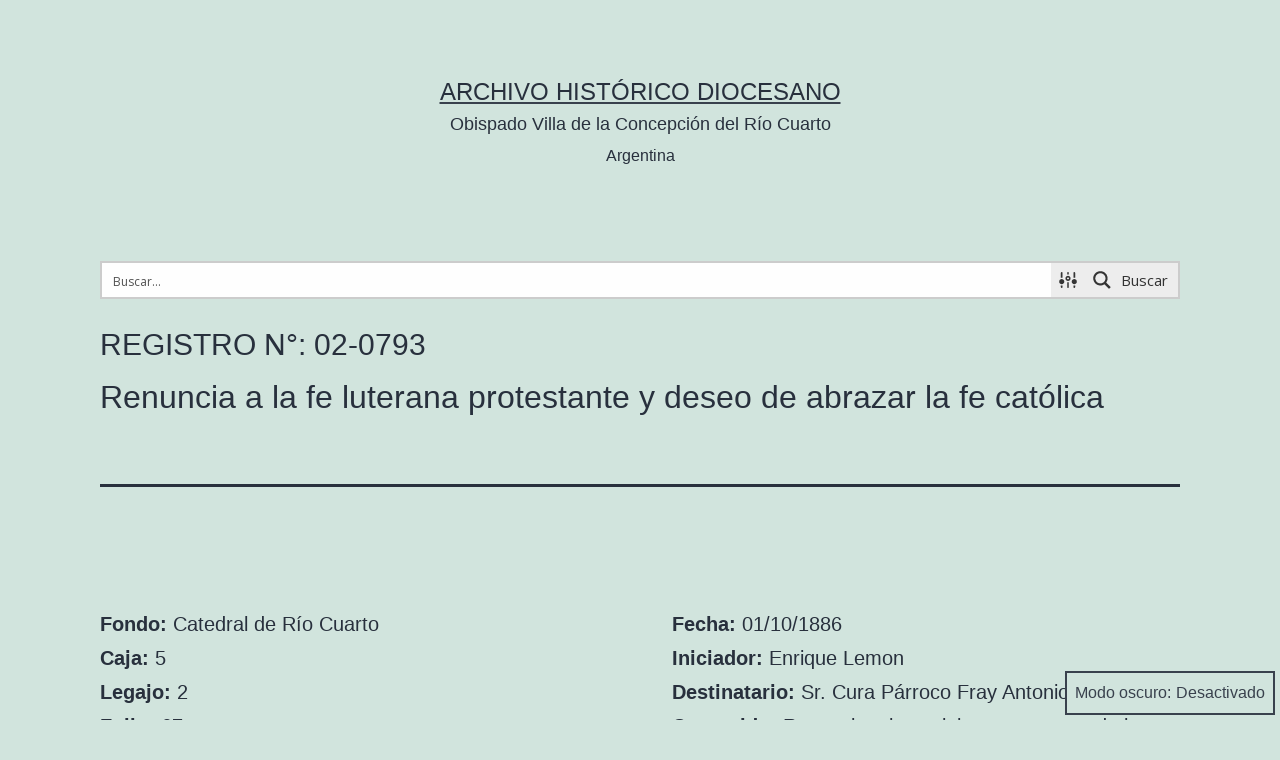

--- FILE ---
content_type: text/html; charset=UTF-8
request_url: https://archivo.diocesisriocuarto.org.ar/02-0793/
body_size: 11937
content:
<!doctype html>
<html lang="es" class="respect-color-scheme-preference">
<head>
	<meta charset="UTF-8" />
	<meta name="viewport" content="width=device-width, initial-scale=1" />
	<title>02-0793 &#8211; Archivo Histórico Diocesano</title>
<meta name='robots' content='max-image-preview:large' />
<link rel='dns-prefetch' href='//s.w.org' />
<link rel="alternate" type="application/rss+xml" title="Archivo Histórico Diocesano &raquo; Feed" href="https://archivo.diocesisriocuarto.org.ar/feed/" />
<link rel="alternate" type="application/rss+xml" title="Archivo Histórico Diocesano &raquo; Feed de los comentarios" href="https://archivo.diocesisriocuarto.org.ar/comments/feed/" />
		<script>
			window._wpemojiSettings = {"baseUrl":"https:\/\/s.w.org\/images\/core\/emoji\/13.1.0\/72x72\/","ext":".png","svgUrl":"https:\/\/s.w.org\/images\/core\/emoji\/13.1.0\/svg\/","svgExt":".svg","source":{"concatemoji":"https:\/\/archivo.diocesisriocuarto.org.ar\/wp-includes\/js\/wp-emoji-release.min.js?ver=5.8.12"}};
			!function(e,a,t){var n,r,o,i=a.createElement("canvas"),p=i.getContext&&i.getContext("2d");function s(e,t){var a=String.fromCharCode;p.clearRect(0,0,i.width,i.height),p.fillText(a.apply(this,e),0,0);e=i.toDataURL();return p.clearRect(0,0,i.width,i.height),p.fillText(a.apply(this,t),0,0),e===i.toDataURL()}function c(e){var t=a.createElement("script");t.src=e,t.defer=t.type="text/javascript",a.getElementsByTagName("head")[0].appendChild(t)}for(o=Array("flag","emoji"),t.supports={everything:!0,everythingExceptFlag:!0},r=0;r<o.length;r++)t.supports[o[r]]=function(e){if(!p||!p.fillText)return!1;switch(p.textBaseline="top",p.font="600 32px Arial",e){case"flag":return s([127987,65039,8205,9895,65039],[127987,65039,8203,9895,65039])?!1:!s([55356,56826,55356,56819],[55356,56826,8203,55356,56819])&&!s([55356,57332,56128,56423,56128,56418,56128,56421,56128,56430,56128,56423,56128,56447],[55356,57332,8203,56128,56423,8203,56128,56418,8203,56128,56421,8203,56128,56430,8203,56128,56423,8203,56128,56447]);case"emoji":return!s([10084,65039,8205,55357,56613],[10084,65039,8203,55357,56613])}return!1}(o[r]),t.supports.everything=t.supports.everything&&t.supports[o[r]],"flag"!==o[r]&&(t.supports.everythingExceptFlag=t.supports.everythingExceptFlag&&t.supports[o[r]]);t.supports.everythingExceptFlag=t.supports.everythingExceptFlag&&!t.supports.flag,t.DOMReady=!1,t.readyCallback=function(){t.DOMReady=!0},t.supports.everything||(n=function(){t.readyCallback()},a.addEventListener?(a.addEventListener("DOMContentLoaded",n,!1),e.addEventListener("load",n,!1)):(e.attachEvent("onload",n),a.attachEvent("onreadystatechange",function(){"complete"===a.readyState&&t.readyCallback()})),(n=t.source||{}).concatemoji?c(n.concatemoji):n.wpemoji&&n.twemoji&&(c(n.twemoji),c(n.wpemoji)))}(window,document,window._wpemojiSettings);
		</script>
		<style>
img.wp-smiley,
img.emoji {
	display: inline !important;
	border: none !important;
	box-shadow: none !important;
	height: 1em !important;
	width: 1em !important;
	margin: 0 .07em !important;
	vertical-align: -0.1em !important;
	background: none !important;
	padding: 0 !important;
}
</style>
	<link rel='stylesheet' id='wp-block-library-css'  href='https://archivo.diocesisriocuarto.org.ar/wp-includes/css/dist/block-library/style.min.css?ver=5.8.12' media='all' />
<style id='wp-block-library-inline-css'>
.has-text-align-justify{text-align:justify;}
</style>
<style id='wp-block-library-theme-inline-css'>
#start-resizable-editor-section{display:none}.wp-block-audio figcaption{color:#555;font-size:13px;text-align:center}.is-dark-theme .wp-block-audio figcaption{color:hsla(0,0%,100%,.65)}.wp-block-code{font-family:Menlo,Consolas,monaco,monospace;color:#1e1e1e;padding:.8em 1em;border:1px solid #ddd;border-radius:4px}.wp-block-embed figcaption{color:#555;font-size:13px;text-align:center}.is-dark-theme .wp-block-embed figcaption{color:hsla(0,0%,100%,.65)}.blocks-gallery-caption{color:#555;font-size:13px;text-align:center}.is-dark-theme .blocks-gallery-caption{color:hsla(0,0%,100%,.65)}.wp-block-image figcaption{color:#555;font-size:13px;text-align:center}.is-dark-theme .wp-block-image figcaption{color:hsla(0,0%,100%,.65)}.wp-block-pullquote{border-top:4px solid;border-bottom:4px solid;margin-bottom:1.75em;color:currentColor}.wp-block-pullquote__citation,.wp-block-pullquote cite,.wp-block-pullquote footer{color:currentColor;text-transform:uppercase;font-size:.8125em;font-style:normal}.wp-block-quote{border-left:.25em solid;margin:0 0 1.75em;padding-left:1em}.wp-block-quote cite,.wp-block-quote footer{color:currentColor;font-size:.8125em;position:relative;font-style:normal}.wp-block-quote.has-text-align-right{border-left:none;border-right:.25em solid;padding-left:0;padding-right:1em}.wp-block-quote.has-text-align-center{border:none;padding-left:0}.wp-block-quote.is-large,.wp-block-quote.is-style-large{border:none}.wp-block-search .wp-block-search__label{font-weight:700}.wp-block-group.has-background{padding:1.25em 2.375em;margin-top:0;margin-bottom:0}.wp-block-separator{border:none;border-bottom:2px solid;margin-left:auto;margin-right:auto;opacity:.4}.wp-block-separator:not(.is-style-wide):not(.is-style-dots){width:100px}.wp-block-separator.has-background:not(.is-style-dots){border-bottom:none;height:1px}.wp-block-separator.has-background:not(.is-style-wide):not(.is-style-dots){height:2px}.wp-block-table thead{border-bottom:3px solid}.wp-block-table tfoot{border-top:3px solid}.wp-block-table td,.wp-block-table th{padding:.5em;border:1px solid;word-break:normal}.wp-block-table figcaption{color:#555;font-size:13px;text-align:center}.is-dark-theme .wp-block-table figcaption{color:hsla(0,0%,100%,.65)}.wp-block-video figcaption{color:#555;font-size:13px;text-align:center}.is-dark-theme .wp-block-video figcaption{color:hsla(0,0%,100%,.65)}.wp-block-template-part.has-background{padding:1.25em 2.375em;margin-top:0;margin-bottom:0}#end-resizable-editor-section{display:none}
</style>
<link rel='stylesheet' id='mediaelement-css'  href='https://archivo.diocesisriocuarto.org.ar/wp-includes/js/mediaelement/mediaelementplayer-legacy.min.css?ver=4.2.16' media='all' />
<link rel='stylesheet' id='wp-mediaelement-css'  href='https://archivo.diocesisriocuarto.org.ar/wp-includes/js/mediaelement/wp-mediaelement.min.css?ver=5.8.12' media='all' />
<link rel='stylesheet' id='twenty-twenty-one-style-css'  href='https://archivo.diocesisriocuarto.org.ar/wp-content/themes/twentytwentyone/style.css?ver=1.3' media='all' />
<link rel='stylesheet' id='twenty-twenty-one-print-style-css'  href='https://archivo.diocesisriocuarto.org.ar/wp-content/themes/twentytwentyone/assets/css/print.css?ver=1.3' media='print' />
<link rel='stylesheet' id='tt1-dark-mode-css'  href='https://archivo.diocesisriocuarto.org.ar/wp-content/themes/twentytwentyone/assets/css/style-dark-mode.css?ver=1.3' media='all' />
<link rel='stylesheet' id='twentytwentyone-jetpack-css'  href='https://archivo.diocesisriocuarto.org.ar/wp-content/plugins/jetpack/modules/theme-tools/compat/twentytwentyone.css?ver=10.4.2' media='all' />
<link rel='stylesheet' id='wpdreams-ajaxsearchpro-instances-css'  href='https://archivo.diocesisriocuarto.org.ar/wp-content/uploads/asp_upload/style.instances-ho-is-po-da-au-se-is.css?ver=4x2YiH' media='all' />
<link rel='stylesheet' id='social-logos-css'  href='https://archivo.diocesisriocuarto.org.ar/wp-content/plugins/jetpack/_inc/social-logos/social-logos.min.css?ver=10.4.2' media='all' />
<link rel='stylesheet' id='jetpack_css-css'  href='https://archivo.diocesisriocuarto.org.ar/wp-content/plugins/jetpack/css/jetpack.css?ver=10.4.2' media='all' />
<script src='https://archivo.diocesisriocuarto.org.ar/wp-includes/js/jquery/jquery.min.js?ver=3.6.0' id='jquery-core-js'></script>
<script src='https://archivo.diocesisriocuarto.org.ar/wp-includes/js/jquery/jquery-migrate.min.js?ver=3.3.2' id='jquery-migrate-js'></script>
<link rel="https://api.w.org/" href="https://archivo.diocesisriocuarto.org.ar/wp-json/" /><link rel="alternate" type="application/json" href="https://archivo.diocesisriocuarto.org.ar/wp-json/wp/v2/posts/3680" /><link rel="EditURI" type="application/rsd+xml" title="RSD" href="https://archivo.diocesisriocuarto.org.ar/xmlrpc.php?rsd" />
<link rel="wlwmanifest" type="application/wlwmanifest+xml" href="https://archivo.diocesisriocuarto.org.ar/wp-includes/wlwmanifest.xml" /> 
<meta name="generator" content="WordPress 5.8.12" />
<link rel="canonical" href="https://archivo.diocesisriocuarto.org.ar/02-0793/" />
<link rel='shortlink' href='https://archivo.diocesisriocuarto.org.ar/?p=3680' />
<link rel="alternate" type="application/json+oembed" href="https://archivo.diocesisriocuarto.org.ar/wp-json/oembed/1.0/embed?url=https%3A%2F%2Farchivo.diocesisriocuarto.org.ar%2F02-0793%2F" />
<link rel="alternate" type="text/xml+oembed" href="https://archivo.diocesisriocuarto.org.ar/wp-json/oembed/1.0/embed?url=https%3A%2F%2Farchivo.diocesisriocuarto.org.ar%2F02-0793%2F&#038;format=xml" />
<style type='text/css'>img#wpstats{display:none}</style>
		                <link href='//fonts.googleapis.com/css?family=Open+Sans:300|Open+Sans:400|Open+Sans:700' rel='stylesheet' type='text/css'>
                                <link href='//fonts.googleapis.com/css?family=Lato:300|Lato:400|Lato:700' rel='stylesheet' type='text/css'>
                            <style type="text/css">
                @font-face {
                    font-family: 'asppsicons2';
                    src: url('https://archivo.diocesisriocuarto.org.ar/wp-content/plugins/ajax-search-pro/css/fonts/icons/icons2.eot');
                    src: url('https://archivo.diocesisriocuarto.org.ar/wp-content/plugins/ajax-search-pro/css/fonts/icons/icons2.eot?#iefix') format('embedded-opentype'),
                    url('https://archivo.diocesisriocuarto.org.ar/wp-content/plugins/ajax-search-pro/css/fonts/icons/icons2.woff2') format('woff2'),
                    url('https://archivo.diocesisriocuarto.org.ar/wp-content/plugins/ajax-search-pro/css/fonts/icons/icons2.woff') format('woff'),
                    url('https://archivo.diocesisriocuarto.org.ar/wp-content/plugins/ajax-search-pro/css/fonts/icons/icons2.ttf') format('truetype'),
                    url('https://archivo.diocesisriocuarto.org.ar/wp-content/plugins/ajax-search-pro/css/fonts/icons/icons2.svg#icons') format('svg');
                    font-weight: normal;
                    font-style: normal;
                }
                                .asp_m{height: 0;}            </style>
                        <script type="text/javascript">
                if ( typeof _ASP !== "undefined" && _ASP !== null && typeof _ASP.initialize !== "undefined" )
                    _ASP.initialize();
            </script>
            
<!-- Jetpack Open Graph Tags -->
<meta property="og:type" content="article" />
<meta property="og:title" content="02-0793" />
<meta property="og:url" content="https://archivo.diocesisriocuarto.org.ar/02-0793/" />
<meta property="og:description" content="Renuncia a la fe luterana protestante y deseo de abrazar la fe católica" />
<meta property="article:published_time" content="2021-07-26T17:34:35+00:00" />
<meta property="article:modified_time" content="2021-07-26T17:34:35+00:00" />
<meta property="og:site_name" content="Archivo Histórico Diocesano" />
<meta property="og:image" content="https://s0.wp.com/i/blank.jpg" />
<meta property="og:image:alt" content="" />
<meta property="og:locale" content="es_ES" />
<meta name="twitter:text:title" content="02-0793" />
<meta name="twitter:card" content="summary" />

<!-- End Jetpack Open Graph Tags -->
		<style id="wp-custom-css">
			@media only screen and (min-width: 600px) {
	.columna_izquierda{
		width:47%;
		float:left;
	}
}
@media only screen and (min-width: 600px) {
	.columna_derecha{
		width:47%;
		float:right;
	}
}
h1.tituloper {font-size: 3em}
.infometa{padding-left: 50px;
}
.entry-header > :last-child{
    margin-bottom: 0;
    font-size: 1.5em;
}
h1.page-title {font-size: 3em}
.site-main > article > :first-child, .site-main > .not-found > :first-child, .entry-content > :first-child, [class*="inner-container"] > :first-child, .wp-block-template-part > :first-child {
    margin-top: -30px;
}
.widget-area {
	margin-top: -30px;}
.asp_keyword{display:none}
.escudo{margin-top: -30px;}		</style>
		</head>

<body class="post-template-default single single-post postid-3680 single-format-standard wp-embed-responsive is-light-theme no-js singular">
<div id="page" class="site">
	<a class="skip-link screen-reader-text" href="#content">Saltar al contenido</a>
	
<header id="masthead" class="site-header has-title-and-tagline" role="banner">

	

<div class="site-branding">

	
						<p class="site-title"><a href="https://archivo.diocesisriocuarto.org.ar/">Archivo Histórico Diocesano</a></p>
			
			<p class="site-description">
			Obispado Villa de la Concepción del Río Cuarto		</p>
	<div align="center"><span style="font-size:0.8em">Argentina</span></div>

	</div><!-- .site-branding -->
	

</header><!-- #masthead -->

	<div id="content" class="site-content">
		<div id="primary" class="content-area">
			<main id="main" class="site-main" role="main">

<article id="post-3680" class="post-3680 post type-post status-publish format-standard hentry category-constancia tag-protestantismo tag-rio-cuarto entry">

	<header class="entry-header alignwide">
		<div class='asp_w asp_m asp_m_1 asp_m_1_1 wpdreams_asp_sc wpdreams_asp_sc-1 ajaxsearchpro asp_main_container  asp_non_compact'
     data-id="1"
     data-name="buscador"
          data-instance="1"
     id='ajaxsearchpro1_1'>
<div class="probox">
    
    <div class='promagnifier'>
        	    <div class='asp_text_button'>
		    Buscar	    </div>
        <div class='innericon'>
            <svg xmlns="http://www.w3.org/2000/svg" width="512" height="512" viewBox="0 0 512 512"><path d="M460.355 421.59l-106.51-106.512c20.04-27.553 31.884-61.437 31.884-98.037C385.73 124.935 310.792 50 218.685 50c-92.106 0-167.04 74.934-167.04 167.04 0 92.107 74.935 167.042 167.04 167.042 34.912 0 67.352-10.773 94.184-29.158L419.945 462l40.41-40.41zM100.63 217.04c0-65.095 52.96-118.055 118.056-118.055 65.098 0 118.057 52.96 118.057 118.056 0 65.097-52.96 118.057-118.057 118.057-65.096 0-118.055-52.96-118.055-118.056z"/></svg>        </div>
	    <div class="asp_clear"></div>
    </div>

    
    
    <div class='prosettings'  data-opened=0>
                <div class='innericon'>
            <svg xmlns="http://www.w3.org/2000/svg" width="512" height="512" viewBox="0 0 512 512"><path id="control-panel-4-icon" d="M170 294c0 33.138-26.862 60-60 60-33.137 0-60-26.862-60-60 0-33.137 26.863-60 60-60 33.138 0 60 26.863 60 60zm-60 90c-6.872 0-13.565-.777-20-2.243V422c0 11.046 8.954 20 20 20s20-8.954 20-20v-40.243c-6.435 1.466-13.128 2.243-20 2.243zm0-180c6.872 0 13.565.777 20 2.243V90c0-11.046-8.954-20-20-20s-20 8.954-20 20v116.243c6.435-1.466 13.128-2.243 20-2.243zm146-7c12.13 0 22 9.87 22 22s-9.87 22-22 22-22-9.87-22-22 9.87-22 22-22zm0-38c-33.137 0-60 26.863-60 60 0 33.138 26.863 60 60 60 33.138 0 60-26.862 60-60 0-33.137-26.862-60-60-60zm0-30c6.872 0 13.565.777 20 2.243V90c0-11.046-8.954-20-20-20s-20 8.954-20 20v41.243c6.435-1.466 13.128-2.243 20-2.243zm0 180c-6.872 0-13.565-.777-20-2.243V422c0 11.046 8.954 20 20 20s20-8.954 20-20V306.757c-6.435 1.466-13.128 2.243-20 2.243zm146-75c-33.137 0-60 26.863-60 60 0 33.138 26.863 60 60 60 33.138 0 60-26.862 60-60 0-33.137-26.862-60-60-60zm0-30c6.872 0 13.565.777 20 2.243V90c0-11.046-8.954-20-20-20s-20 8.954-20 20v116.243c6.435-1.466 13.128-2.243 20-2.243zm0 180c-6.872 0-13.565-.777-20-2.243V422c0 11.046 8.954 20 20 20s20-8.954 20-20v-40.243c-6.435 1.466-13.128 2.243-20 2.243z"/></svg>        </div>
    </div>

    
    
    <div class='proinput'>
        <form action='#' autocomplete="off" aria-label="Search form 1">
            <input type='search' class='orig'
                   placeholder='Buscar...'
                   name='phrase' value=''
                   aria-label="Search input 1"
                   autocomplete="off"/>
            <input type='text' class='autocomplete' name='phrase' value=''
                   aria-label="Search autocomplete, ignore please"
                   aria-hidden="true"
                   autocomplete="off" disabled/>
            <input type='submit'
                   aria-hidden="true"
                   aria-label="Hidden button"
                   style='width:0; height: 0; visibility: hidden;'>
        </form>
    </div>

    
    
    <div class='proloading'>
                        <div class="asp_loader">
            <div class="asp_loader-inner asp_simple-circle">
                        </div>
        </div>
                    </div>

            <div class='proclose'>
            <svg version="1.1" xmlns="http://www.w3.org/2000/svg" xmlns:xlink="http://www.w3.org/1999/xlink" x="0px"
                 y="0px"
                 width="512px" height="512px" viewBox="0 0 512 512" enable-background="new 0 0 512 512"
                 xml:space="preserve">
            <polygon id="x-mark-icon"
                     points="438.393,374.595 319.757,255.977 438.378,137.348 374.595,73.607 255.995,192.225 137.375,73.622 73.607,137.352 192.246,255.983 73.622,374.625 137.352,438.393 256.002,319.734 374.652,438.378 "/>
            </svg>
        </div>
    
    
</div><div id='ajaxsearchprores1_1' class='asp_w asp_r asp_r_1 asp_r_1_1 vertical ajaxsearchpro wpdreams_asp_sc wpdreams_asp_sc-1'
     data-id="1"
     data-instance="1">

    
    
    
    <div class="results">

        
        <div class="resdrg">
        </div>

        
    </div>

    
                    <div class="asp_showmore_container">
            <p class='showmore'>
                <a class='asp_showmore'>Más resultados... <span></span></a>
            </p>
            <div class="asp_moreres_loader" style="display: none;">
                <div class="asp_moreres_loader-inner"></div>
            </div>
        </div>
            
    

    <div class="asp_res_loader hiddend">
                    <div class="asp_loader">
                <div class="asp_loader-inner asp_simple-circle">
                                </div>
            </div>
            </div>
</div>    <div id='ajaxsearchprosettings1_1' class="asp_w asp_s asp_s_1 asp_s_1_1 wpdreams_asp_sc wpdreams_asp_sc-1 ajaxsearchpro searchsettings"
    data-id="1"
    data-instance="1">
<form name='options' class="asp-fss-flex" autocomplete = 'off'>
        <input type="hidden" style="display:none;" name="current_page_id" value="3680">
            <input type='hidden' name='qtranslate_lang' style="display:none;"
               value='0'/>
    	    <input type="hidden" name="filters_changed" style="display:none;" value="0">
    <input type="hidden" name="filters_initial" style="display:none;" value="1">
    <fieldset class="asp_filter_generic asp_filter_id_3 asp_filter_n_2">
            <legend>Filtros de búsqueda</legend>
    <div class="asp_option">
    <div class="asp_option_inner">
        <input type="checkbox" value="exact" id="set_exact1_1"
                              aria-label="Términos Exactos"
               name="asp_gen[]" />
        <label aria-hidden="true"
               for="set_exact1_1">
            Hidden label        </label>
    </div>
    <div class="asp_option_label">
        Términos Exactos    </div>
</div>
        <div class="asp_option hiddend" aria-hidden="true">
            <div class="asp_option_inner">
                <input type="checkbox" value="title" id="set_title1_1"
                       data-origvalue="1"                       name="asp_gen[]"  checked="checked"/>
                <label for="set_title1_1">
                    Hidden label                </label>
            </div>
        </div>
            <div class="asp_option hiddend" aria-hidden="true">
            <div class="asp_option_inner">
                <input type="checkbox" value="content" id="set_content1_1"
                       data-origvalue="1"                       name="asp_gen[]"  checked="checked"/>
                <label for="set_content1_1">
                    Hidden label                </label>
            </div>
        </div>
            <div class="asp_option hiddend" aria-hidden="true">
            <div class="asp_option_inner">
                <input type="checkbox" value="excerpt" id="set_excerpt1_1"
                       data-origvalue="1"                       name="asp_gen[]"  checked="checked"/>
                <label for="set_excerpt1_1">
                    Hidden label                </label>
            </div>
        </div>
    </fieldset>        <input type="checkbox"
               style="display: none !important;"
               value="post"
               aria-label="Hidden label"
               aria-hidden="true"
               id="1_1customset_1_1100"
               name="customset[]" checked="checked"/>
        <fieldset
        data-asp_invalid_msg="This field is required!"
        class="asp_custom_f asp_sett_scroll asp_filter_cf_fondo asp_filter_id_1 asp_filter_n_0">
    <legend>Filtrar por Fondo</legend>
    <label class="asp_label">
        <input type="radio" class="asp_radio" name="aspf[fondo__1]"
                data-origvalue="1"               value=""
            checked='checked'/>
        Todos    </label><br>
    <label class="asp_label">
        <input type="radio" class="asp_radio" name="aspf[fondo__1]"
                               value="Catedral de Río Cuarto"
            />
        Catedral de Río Cuarto    </label><br>
    <label class="asp_label">
        <input type="radio" class="asp_radio" name="aspf[fondo__1]"
                               value="Obispado de Río Cuarto"
            />
        Obispado de Río Cuarto    </label><br>
</fieldset>
<fieldset
        data-asp_invalid_msg="This field is required!"
        class="asp_custom_f asp_filter_cf_ano asp_filter_id_2 asp_filter_n_1">
    <legend>Buscar por año</legend>
    <div id="range-handles-1_12"></div>
    <div class="asp_noui_lu">

        <span class="asp_noui_l_pre">Año:</span>
        <span class="slider-handles-low" id="slider-handles-low-1_12"></span>
        <span class="asp_noui_l_suff"></span>

        <span class="asp_noui_u_suff"></span>
        <span class="slider-handles-up" id="slider-handles-up-1_12"></span>
        <span class="asp_noui_u_pre">Año:</span>

        <div class="clear"></div>
    </div>
    <input type="hidden" class="asp_slider_hidden"
           id="slider-values-low-1_12"
           name="aspf[ano__2][lower]" value="1500">
    <input type="hidden" class="asp_slider_hidden"
           id="slider-values-up-1_12"
           name="aspf[ano__2][upper]" value="2023">
        <div id="noui-slider-json1_12" class="noui-slider-json1_1" data-aspnoui="[base64]" style="display: none !important;"></div>
</fieldset>
    <div style="clear:both;"></div>
</form>
</div>

</div>
<div class='asp_hidden_data' id="asp_hidden_data_1_1" style="display:none;">

    <div class='asp_item_overlay'>
        <div class='asp_item_inner'>
            <svg xmlns="http://www.w3.org/2000/svg" width="512" height="512" viewBox="0 0 512 512"><path d="M448.225 394.243l-85.387-85.385c16.55-26.08 26.146-56.986 26.146-90.094 0-92.99-75.652-168.64-168.643-168.64-92.988 0-168.64 75.65-168.64 168.64s75.65 168.64 168.64 168.64c31.466 0 60.94-8.67 86.176-23.734l86.14 86.142c36.755 36.754 92.355-18.783 55.57-55.57zm-344.233-175.48c0-64.155 52.192-116.35 116.35-116.35s116.353 52.194 116.353 116.35S284.5 335.117 220.342 335.117s-116.35-52.196-116.35-116.352zm34.463-30.26c34.057-78.9 148.668-69.75 170.248 12.863-43.482-51.037-119.984-56.532-170.248-12.862z"/></svg>                    </div>
    </div>

</div><div class="asp_init_data" style="display:none !important;" id="asp_init_id_1_1" data-aspdata="[base64]/[base64]/[base64]/[base64]"></div>
		<div>REGISTRO N°: 02-0793 
		<h3><p>Renuncia a la fe luterana protestante y deseo de abrazar la fe católica</p>
</h3><div>
			</header><!-- .entry-header -->

	<div class="entry-content">
		
	</div><!-- .entry-content -->
	
	<div class="alignwide">	
    <div class="columna_izquierda">
    
    	<p><b>Fondo:</b> Catedral de Río Cuarto</p>
        	<p><b>Caja:</b> 5</p>
        	<p><b>Legajo:</b> 2</p>
        	<p><b>Folio:</b> 67</p>
        	<p><b>Cantidad de Folios:</b> 2</p>
        	<p><b>Año:</b> 1886</p>
        </div>
    <!-- <p><b>Observaciones:</b> </p> -->
   
    <!-- <p><b>Tipo de Documento:</b>
    </p> -->
    <div class="columna_derecha">
    	<p><b>Fecha:</b> 01/10/1886</p>
                	<p><b>Iniciador:</b> Enrique Lemon</p>
        	<p><b>Destinatario:</b> Sr. Cura Párroco Fray Antonio Cardarelli</p>
         	<p><b>Contenido:</b> Renuncia a las opiniones y errores de la iglesia luterana opuestas a la Iglesia Católica.</p>
        
    <p>    </div>
		
<div>
<div class="sharedaddy sd-sharing-enabled"><div class="robots-nocontent sd-block sd-social sd-social-icon-text sd-sharing"><h3 class="sd-title">Comparte o Imprime:</h3><div class="sd-content"><ul><li class="share-email"><a rel="nofollow noopener noreferrer" data-shared="" class="share-email sd-button share-icon" href="https://archivo.diocesisriocuarto.org.ar/02-0793/?share=email" target="_blank" title="Haz clic para enviar por correo electrónico a un amigo"><span>Correo electrónico</span></a></li><li class="share-jetpack-whatsapp"><a rel="nofollow noopener noreferrer" data-shared="" class="share-jetpack-whatsapp sd-button share-icon" href="https://archivo.diocesisriocuarto.org.ar/02-0793/?share=jetpack-whatsapp" target="_blank" title="Haz clic para compartir en WhatsApp"><span>WhatsApp</span></a></li><li class="share-print"><a rel="nofollow noopener noreferrer" data-shared="" class="share-print sd-button share-icon" href="https://archivo.diocesisriocuarto.org.ar/02-0793/#print" target="_blank" title="Haz clic para imprimir"><span>Imprimir</span></a></li><li class="share-end"></li></ul></div></div></div></div>
    
    
    
    


	<!--<footer class="entry-footer default-max-width">
			</footer><!-- .entry-footer -->

				
</article><!-- #post-3680 -->			</main><!-- #main -->
		</div><!-- #primary -->
	</div><!-- #content -->

	
	<aside class="widget-area">
		<section id="text-2" class="widget widget_text">			<div class="textwidget"><p><b>Proyecto ejecutado a través del Concurso</b> «Desempolvando Archivos»</p>
<p><span style="font-size:0.9em">Fundación Williams &#8211; Fundación Bunge y Born</span></p>
</div>
		</section><section id="custom_html-3" class="widget_text widget widget_custom_html"><div class="textwidget custom-html-widget"><div align="center"><img src="https://archivo.diocesisriocuarto.org.ar/wp-content/uploads/2021/07/williams-1.jpg" alt="Fundación Williams"> <img src="https://archivo.diocesisriocuarto.org.ar/wp-content/uploads/2021/07/bunge-born.jpg" alt="Fundación Bunge Born"></div></div></section><section id="text-3" class="widget widget_text">			<div class="textwidget"><p><b>Contacto:</b> Obispo Buteler 2600 (5805) Las Higueras (Cba.)<br />
<b>Tel:</b> +54 358-4702761<br />
<b>Email:</b> archivodiocesanorio4@gmail.com</p>
</div>
		</section>	</aside><!-- .widget-area -->


	<footer id="colophon" class="site-footer" role="contentinfo">

				<div class="site-info">
			<div class="site-name">
				
			</div><!-- .site-name -->
			

		</div><!-- .site-info -->
	</footer><!-- #colophon -->

</div><!-- #page -->

<script>document.body.classList.remove("no-js");</script><button id="dark-mode-toggler" class="fixed-bottom" aria-pressed="false" onClick="toggleDarkMode()">Modo oscuro: <span aria-hidden="true"></span></button>		<style>
			#dark-mode-toggler > span {
				margin-left: 5px;
			}
			#dark-mode-toggler > span::before {
				content: 'Desactivado';
			}
			#dark-mode-toggler[aria-pressed="true"] > span::before {
				content: 'Activado';
			}
					</style>

		<script>function toggleDarkMode() { // jshint ignore:line
	var toggler = document.getElementById( 'dark-mode-toggler' );

	if ( 'false' === toggler.getAttribute( 'aria-pressed' ) ) {
		toggler.setAttribute( 'aria-pressed', 'true' );
		document.documentElement.classList.add( 'is-dark-theme' );
		document.body.classList.add( 'is-dark-theme' );
		window.localStorage.setItem( 'twentytwentyoneDarkMode', 'yes' );
	} else {
		toggler.setAttribute( 'aria-pressed', 'false' );
		document.documentElement.classList.remove( 'is-dark-theme' );
		document.body.classList.remove( 'is-dark-theme' );
		window.localStorage.setItem( 'twentytwentyoneDarkMode', 'no' );
	}
}

function twentytwentyoneIsDarkMode() {
	var isDarkMode = window.matchMedia( '(prefers-color-scheme: dark)' ).matches;

	if ( 'yes' === window.localStorage.getItem( 'twentytwentyoneDarkMode' ) ) {
		isDarkMode = true;
	} else if ( 'no' === window.localStorage.getItem( 'twentytwentyoneDarkMode' ) ) {
		isDarkMode = false;
	}

	return isDarkMode;
}

function darkModeInitialLoad() {
	var toggler = document.getElementById( 'dark-mode-toggler' ),
		isDarkMode = twentytwentyoneIsDarkMode();

	if ( isDarkMode ) {
		document.documentElement.classList.add( 'is-dark-theme' );
		document.body.classList.add( 'is-dark-theme' );
	} else {
		document.documentElement.classList.remove( 'is-dark-theme' );
		document.body.classList.remove( 'is-dark-theme' );
	}

	if ( toggler && isDarkMode ) {
		toggler.setAttribute( 'aria-pressed', 'true' );
	}
}

function darkModeRepositionTogglerOnScroll() {

	var toggler = document.getElementById( 'dark-mode-toggler' ),
		prevScroll = window.scrollY || document.documentElement.scrollTop,
		currentScroll,

		checkScroll = function() {
			currentScroll = window.scrollY || document.documentElement.scrollTop;
			if (
				currentScroll + ( window.innerHeight * 1.5 ) > document.body.clientHeight ||
				currentScroll < prevScroll
			) {
				toggler.classList.remove( 'hide' );
			} else if ( currentScroll > prevScroll && 250 < currentScroll ) {
				toggler.classList.add( 'hide' );
			}
			prevScroll = currentScroll;
		};

	if ( toggler ) {
		window.addEventListener( 'scroll', checkScroll );
	}
}

darkModeInitialLoad();
darkModeRepositionTogglerOnScroll();
</script>	<script>
	if ( -1 !== navigator.userAgent.indexOf( 'MSIE' ) || -1 !== navigator.appVersion.indexOf( 'Trident/' ) ) {
		document.body.classList.add( 'is-IE' );
	}
	</script>
	            <div class='asp_hidden_data' id="asp_hidden_data" style="display: none !important;">
                <svg style="position:absolute" height="0" width="0">
                    <filter id="aspblur">
                        <feGaussianBlur in="SourceGraphic" stdDeviation="4"/>
                    </filter>
                </svg>
                <svg style="position:absolute" height="0" width="0">
                    <filter id="no_aspblur"></filter>
                </svg>
            </div>
        	<div id="sharing_email" style="display: none;">
		<form action="/02-0793/" method="post">
			<label for="target_email">Enviar a dirección de correo electrónico</label>
			<input type="email" name="target_email" id="target_email" value="" />

			
				<label for="source_name">Tu nombre</label>
				<input type="text" name="source_name" id="source_name" value="" />

				<label for="source_email">Tu dirección de correo electrónico</label>
				<input type="email" name="source_email" id="source_email" value="" />

						<input type="text" id="jetpack-source_f_name" name="source_f_name" class="input" value="" size="25" autocomplete="off" title="Este campo sirve de validación y no debería cambiarse" />
			
			<img style="float: right; display: none" class="loading" src="https://archivo.diocesisriocuarto.org.ar/wp-content/plugins/jetpack/modules/sharedaddy/images/loading.gif" alt="loading" width="16" height="16" />
			<input type="submit" value="Enviar correo electrónico" class="sharing_send" />
			<a rel="nofollow" href="#cancel" class="sharing_cancel" role="button">Cancelar</a>

			<div class="errors errors-1" style="display: none;">
				La entrada no fue enviada. ¡Comprueba tus direcciones de correo electrónico!			</div>

			<div class="errors errors-2" style="display: none;">
				Error en la comprobación del correo electrónico. Por favor, vuelve a intentarlo			</div>

			<div class="errors errors-3" style="display: none;">
				Lo sentimos, tu blog no puede compartir entradas por correo electrónico.			</div>
		</form>
	</div>
<script id='twenty-twenty-one-ie11-polyfills-js-after'>
( Element.prototype.matches && Element.prototype.closest && window.NodeList && NodeList.prototype.forEach ) || document.write( '<script src="https://archivo.diocesisriocuarto.org.ar/wp-content/themes/twentytwentyone/assets/js/polyfills.js?ver=1.3"></scr' + 'ipt>' );
</script>
<script src='https://archivo.diocesisriocuarto.org.ar/wp-content/themes/twentytwentyone/assets/js/responsive-embeds.js?ver=1.3' id='twenty-twenty-one-responsive-embeds-script-js'></script>
<script src='https://archivo.diocesisriocuarto.org.ar/wp-includes/js/dist/vendor/regenerator-runtime.min.js?ver=0.13.7' id='regenerator-runtime-js'></script>
<script src='https://archivo.diocesisriocuarto.org.ar/wp-includes/js/dist/vendor/wp-polyfill.min.js?ver=3.15.0' id='wp-polyfill-js'></script>
<script src='https://archivo.diocesisriocuarto.org.ar/wp-includes/js/dist/hooks.min.js?ver=a7edae857aab69d69fa10d5aef23a5de' id='wp-hooks-js'></script>
<script id='wd-asp-ajaxsearchpro-js-before'>
var ASP = {"ajaxurl":"https:\/\/archivo.diocesisriocuarto.org.ar\/wp-admin\/admin-ajax.php","backend_ajaxurl":"https:\/\/archivo.diocesisriocuarto.org.ar\/wp-admin\/admin-ajax.php","js_scope":"jQuery","asp_url":"https:\/\/archivo.diocesisriocuarto.org.ar\/wp-content\/plugins\/ajax-search-pro\/","upload_url":"https:\/\/archivo.diocesisriocuarto.org.ar\/wp-content\/uploads\/asp_upload\/","css_basic_url":"https:\/\/archivo.diocesisriocuarto.org.ar\/wp-content\/uploads\/asp_upload\/style.basic-ho-is-po-da-au-se-is.css","detect_ajax":"0","media_query":"4x2YiH","version":"5017","scrollbar":"1","css_loaded":"1","js_retain_popstate":"0","highlight":{"enabled":false,"data":[]},"fix_duplicates":"1","debug":"","analytics":{"method":0,"tracking_id":"","string":"?ajax_search={asp_term}","event":{"focus":{"active":1,"action":"focus","category":"ASP {search_id} | {search_name}","label":"Input focus","value":"1"},"search_start":{"active":0,"action":"search_start","category":"ASP {search_id} | {search_name}","label":"Phrase: {phrase}","value":"1"},"search_end":{"active":1,"action":"search_end","category":"ASP {search_id} | {search_name}","label":"{phrase} | {results_count}","value":"1"},"magnifier":{"active":1,"action":"magnifier","category":"ASP {search_id} | {search_name}","label":"Magnifier clicked","value":"1"},"return":{"active":1,"action":"return","category":"ASP {search_id} | {search_name}","label":"Return button pressed","value":"1"},"try_this":{"active":1,"action":"try_this","category":"ASP {search_id} | {search_name}","label":"Try this click | {phrase}","value":"1"},"facet_change":{"active":0,"action":"facet_change","category":"ASP {search_id} | {search_name}","label":"{option_label} | {option_value}","value":"1"},"result_click":{"active":1,"action":"result_click","category":"ASP {search_id} | {search_name}","label":"{result_title} | {result_url}","value":"1"}}}};
</script>
<script src='https://archivo.diocesisriocuarto.org.ar/wp-content/plugins/ajax-search-pro/js/min/jquery.ajaxsearchpro-noui-sb.min.js?ver=4x2YiH' id='wd-asp-ajaxsearchpro-js'></script>
<script src='https://archivo.diocesisriocuarto.org.ar/wp-includes/js/wp-embed.min.js?ver=5.8.12' id='wp-embed-js'></script>
<script id='sharing-js-js-extra'>
var sharing_js_options = {"lang":"es","counts":"1","is_stats_active":"1"};
</script>
<script src='https://archivo.diocesisriocuarto.org.ar/wp-content/plugins/jetpack/_inc/build/sharedaddy/sharing.min.js?ver=10.4.2' id='sharing-js-js'></script>
	<script>
	/(trident|msie)/i.test(navigator.userAgent)&&document.getElementById&&window.addEventListener&&window.addEventListener("hashchange",(function(){var t,e=location.hash.substring(1);/^[A-z0-9_-]+$/.test(e)&&(t=document.getElementById(e))&&(/^(?:a|select|input|button|textarea)$/i.test(t.tagName)||(t.tabIndex=-1),t.focus())}),!1);
	</script>
	<script src='https://stats.wp.com/e-202604.js' defer></script>
<script>
	_stq = window._stq || [];
	_stq.push([ 'view', {v:'ext',j:'1:10.4.2',blog:'195322105',post:'3680',tz:'0',srv:'archivo.diocesisriocuarto.org.ar'} ]);
	_stq.push([ 'clickTrackerInit', '195322105', '3680' ]);
</script>

</body>
</html>
